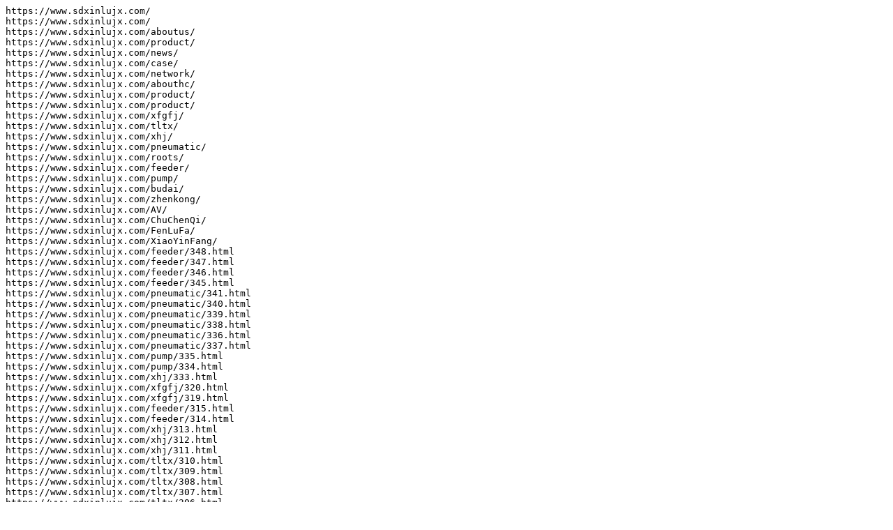

--- FILE ---
content_type: text/plain
request_url: https://www.sdxinlujx.com/sitemap.txt
body_size: 479
content:
https://www.sdxinlujx.com/
https://www.sdxinlujx.com/
https://www.sdxinlujx.com/aboutus/
https://www.sdxinlujx.com/product/
https://www.sdxinlujx.com/news/
https://www.sdxinlujx.com/case/
https://www.sdxinlujx.com/network/
https://www.sdxinlujx.com/abouthc/
https://www.sdxinlujx.com/product/
https://www.sdxinlujx.com/product/
https://www.sdxinlujx.com/xfgfj/
https://www.sdxinlujx.com/tltx/
https://www.sdxinlujx.com/xhj/
https://www.sdxinlujx.com/pneumatic/
https://www.sdxinlujx.com/roots/
https://www.sdxinlujx.com/feeder/
https://www.sdxinlujx.com/pump/
https://www.sdxinlujx.com/budai/
https://www.sdxinlujx.com/zhenkong/
https://www.sdxinlujx.com/AV/
https://www.sdxinlujx.com/ChuChenQi/
https://www.sdxinlujx.com/FenLuFa/
https://www.sdxinlujx.com/XiaoYinFang/
https://www.sdxinlujx.com/feeder/348.html
https://www.sdxinlujx.com/feeder/347.html
https://www.sdxinlujx.com/feeder/346.html
https://www.sdxinlujx.com/feeder/345.html
https://www.sdxinlujx.com/pneumatic/341.html
https://www.sdxinlujx.com/pneumatic/340.html
https://www.sdxinlujx.com/pneumatic/339.html
https://www.sdxinlujx.com/pneumatic/338.html
https://www.sdxinlujx.com/pneumatic/336.html
https://www.sdxinlujx.com/pneumatic/337.html
https://www.sdxinlujx.com/pump/335.html
https://www.sdxinlujx.com/pump/334.html
https://www.sdxinlujx.com/xhj/333.html
https://www.sdxinlujx.com/xfgfj/320.html
https://www.sdxinlujx.com/xfgfj/319.html
https://www.sdxinlujx.com/feeder/315.html
https://www.sdxinlujx.com/feeder/314.html
https://www.sdxinlujx.com/xhj/313.html
https://www.sdxinlujx.com/xhj/312.html
https://www.sdxinlujx.com/xhj/311.html
https://www.sdxinlujx.com/tltx/310.html
https://www.sdxinlujx.com/tltx/309.html
https://www.sdxinlujx.com/tltx/308.html
https://www.sdxinlujx.com/tltx/307.html
https://www.sdxinlujx.com/tltx/306.html
https://www.sdxinlujx.com/tltx/305.html
https://www.sdxinlujx.com/tltx/304.html
https://www.sdxinlujx.com/tltx/303.html
https://www.sdxinlujx.com/xhj/302.html
https://www.sdxinlujx.com/FenLuFa/301.html
https://www.sdxinlujx.com/profile/
https://www.sdxinlujx.com/equipment/
https://www.sdxinlujx.com/delivery/
https://www.sdxinlujx.com/equipment/326.html
https://www.sdxinlujx.com/equipment/324.html
https://www.sdxinlujx.com/equipment/344.html
https://www.sdxinlujx.com/delivery/332.html
https://www.sdxinlujx.com/delivery/331.html
https://www.sdxinlujx.com/delivery/330.html
https://www.sdxinlujx.com/advantage/41.html
https://www.sdxinlujx.com/advantage/42.html
https://www.sdxinlujx.com/advantage/43.html
https://www.sdxinlujx.com/advantage/44.html
https://www.sdxinlujx.com/news/
https://www.sdxinlujx.com/news/
https://www.sdxinlujx.com/dynamic/410.html
https://www.sdxinlujx.com/question/409.html
https://www.sdxinlujx.com/dynamic/408.html
https://www.sdxinlujx.com/dynamic/407.html
http://www.dexang.net
http://www.shyinyu.cn
http://www.ast-ai.com
http://www.deligong-ks.com
http://www.sdzbmcjx.com
http://www.shkaiguan.com
http://www.shiecable.cn
http://www.chinawztw.com
http://www.nthzcjd.com
http://www.mycro.net.cn
http://www.ranhai2017.com/
http://www.zuche001.cn/
http://www.bdfhjx.com
http://www.juyijingmi.com
http://www.jsccjx.cn
http://www.cirp.com.cn
http://www.xhtkj.cn
http://www.whpxkz.com
http://www.topyiqi.com
http://www.tdlas-sensor.com
https://www.sdxinlujx.com/aboutus/
https://www.sdxinlujx.com/product/
https://www.sdxinlujx.com/news/
https://www.sdxinlujx.com/case/
https://www.sdxinlujx.com/network/
https://www.sdxinlujx.com/abouthc/
https://www.sdxinlujx.com/
https://beian.miit.gov.cn
http://www.beian.gov.cn/portal/registerSystemInfo?recordcode=37018102000807
https://www.sdxinlujx.com/
https://www.sdxinlujx.com/product/
